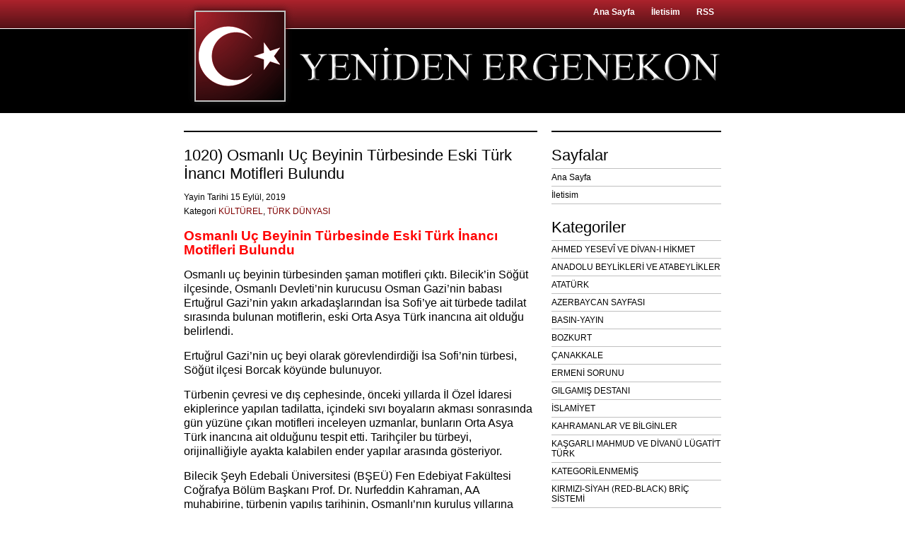

--- FILE ---
content_type: text/html; charset=UTF-8
request_url: https://yenidenergenekon.com/1020-osmanli-uc-beyinin-turbesinde-eski-turk-inanci-motifleri-bulundu/
body_size: 11619
content:
<!DOCTYPE html PUBLIC "-//W3C//DTD XHTML 1.0 Transitional//EN" "http://www.w3.org/TR/xhtml1/DTD/xhtml1-transitional.dtd">
<html xmlns="http://www.w3.org/1999/xhtml">
<head profile="http://gmpg.org/xfn/11">
<meta http-equiv="Content-Type" content="text/html; charset=charset=iso-8859-9" />
<meta name="distribution" content="global" />
<meta name="robots" content="follow, all" />
<meta name="language" content="tr" />


<title>1020) Osmanlı Uç Beyinin Türbesinde Eski Türk İnancı Motifleri Bulundu - Yeniden Ergenekon : Yeniden Ergenekon</title>
<meta name="generator" content="WordPress 6.9" />
<!-- leave this for stats please -->

<link rel="Shortcut Icon" href="https://yenidenergenekon.com/favicon.ico" type="image/x-icon" />
<link rel="alternate" type="application/rss+xml" title="RSS 2.0" href="https://yenidenergenekon.com/feed/" />
<link rel="alternate" type="text/xml" title="RSS .92" href="https://yenidenergenekon.com/feed/rss/" />
<link rel="alternate" type="application/atom+xml" title="Atom 0.3" href="https://yenidenergenekon.com/feed/atom/" />
<link rel="pingback" href="https://yenidenergenekon.com/xmlrpc.php" />
	<link rel='archives' title='Ocak 2026' href='https://yenidenergenekon.com/2026/01/' />
	<link rel='archives' title='Aralık 2025' href='https://yenidenergenekon.com/2025/12/' />
	<link rel='archives' title='Ekim 2025' href='https://yenidenergenekon.com/2025/10/' />
	<link rel='archives' title='Eylül 2025' href='https://yenidenergenekon.com/2025/09/' />
	<link rel='archives' title='Temmuz 2025' href='https://yenidenergenekon.com/2025/07/' />
	<link rel='archives' title='Haziran 2025' href='https://yenidenergenekon.com/2025/06/' />
	<link rel='archives' title='Mayıs 2025' href='https://yenidenergenekon.com/2025/05/' />
	<link rel='archives' title='Nisan 2025' href='https://yenidenergenekon.com/2025/04/' />
	<link rel='archives' title='Mart 2025' href='https://yenidenergenekon.com/2025/03/' />
	<link rel='archives' title='Şubat 2025' href='https://yenidenergenekon.com/2025/02/' />
	<link rel='archives' title='Ocak 2025' href='https://yenidenergenekon.com/2025/01/' />
	<link rel='archives' title='Aralık 2024' href='https://yenidenergenekon.com/2024/12/' />
	<link rel='archives' title='Kasım 2024' href='https://yenidenergenekon.com/2024/11/' />
	<link rel='archives' title='Ekim 2024' href='https://yenidenergenekon.com/2024/10/' />
	<link rel='archives' title='Eylül 2024' href='https://yenidenergenekon.com/2024/09/' />
	<link rel='archives' title='Ağustos 2024' href='https://yenidenergenekon.com/2024/08/' />
	<link rel='archives' title='Temmuz 2024' href='https://yenidenergenekon.com/2024/07/' />
	<link rel='archives' title='Haziran 2024' href='https://yenidenergenekon.com/2024/06/' />
	<link rel='archives' title='Mayıs 2024' href='https://yenidenergenekon.com/2024/05/' />
	<link rel='archives' title='Nisan 2024' href='https://yenidenergenekon.com/2024/04/' />
	<link rel='archives' title='Mart 2024' href='https://yenidenergenekon.com/2024/03/' />
	<link rel='archives' title='Şubat 2024' href='https://yenidenergenekon.com/2024/02/' />
	<link rel='archives' title='Ocak 2024' href='https://yenidenergenekon.com/2024/01/' />
	<link rel='archives' title='Aralık 2023' href='https://yenidenergenekon.com/2023/12/' />
	<link rel='archives' title='Ekim 2023' href='https://yenidenergenekon.com/2023/10/' />
	<link rel='archives' title='Eylül 2023' href='https://yenidenergenekon.com/2023/09/' />
	<link rel='archives' title='Ağustos 2023' href='https://yenidenergenekon.com/2023/08/' />
	<link rel='archives' title='Haziran 2023' href='https://yenidenergenekon.com/2023/06/' />
	<link rel='archives' title='Mayıs 2023' href='https://yenidenergenekon.com/2023/05/' />
	<link rel='archives' title='Nisan 2023' href='https://yenidenergenekon.com/2023/04/' />
	<link rel='archives' title='Mart 2023' href='https://yenidenergenekon.com/2023/03/' />
	<link rel='archives' title='Şubat 2023' href='https://yenidenergenekon.com/2023/02/' />
	<link rel='archives' title='Ocak 2023' href='https://yenidenergenekon.com/2023/01/' />
	<link rel='archives' title='Aralık 2022' href='https://yenidenergenekon.com/2022/12/' />
	<link rel='archives' title='Kasım 2022' href='https://yenidenergenekon.com/2022/11/' />
	<link rel='archives' title='Eylül 2022' href='https://yenidenergenekon.com/2022/09/' />
	<link rel='archives' title='Ağustos 2022' href='https://yenidenergenekon.com/2022/08/' />
	<link rel='archives' title='Temmuz 2022' href='https://yenidenergenekon.com/2022/07/' />
	<link rel='archives' title='Haziran 2022' href='https://yenidenergenekon.com/2022/06/' />
	<link rel='archives' title='Mayıs 2022' href='https://yenidenergenekon.com/2022/05/' />
	<link rel='archives' title='Nisan 2022' href='https://yenidenergenekon.com/2022/04/' />
	<link rel='archives' title='Mart 2022' href='https://yenidenergenekon.com/2022/03/' />
	<link rel='archives' title='Şubat 2022' href='https://yenidenergenekon.com/2022/02/' />
	<link rel='archives' title='Ocak 2022' href='https://yenidenergenekon.com/2022/01/' />
	<link rel='archives' title='Aralık 2021' href='https://yenidenergenekon.com/2021/12/' />
	<link rel='archives' title='Kasım 2021' href='https://yenidenergenekon.com/2021/11/' />
	<link rel='archives' title='Ekim 2021' href='https://yenidenergenekon.com/2021/10/' />
	<link rel='archives' title='Eylül 2021' href='https://yenidenergenekon.com/2021/09/' />
	<link rel='archives' title='Ağustos 2021' href='https://yenidenergenekon.com/2021/08/' />
	<link rel='archives' title='Temmuz 2021' href='https://yenidenergenekon.com/2021/07/' />
	<link rel='archives' title='Haziran 2021' href='https://yenidenergenekon.com/2021/06/' />
	<link rel='archives' title='Mayıs 2021' href='https://yenidenergenekon.com/2021/05/' />
	<link rel='archives' title='Nisan 2021' href='https://yenidenergenekon.com/2021/04/' />
	<link rel='archives' title='Mart 2021' href='https://yenidenergenekon.com/2021/03/' />
	<link rel='archives' title='Şubat 2021' href='https://yenidenergenekon.com/2021/02/' />
	<link rel='archives' title='Ocak 2021' href='https://yenidenergenekon.com/2021/01/' />
	<link rel='archives' title='Aralık 2020' href='https://yenidenergenekon.com/2020/12/' />
	<link rel='archives' title='Kasım 2020' href='https://yenidenergenekon.com/2020/11/' />
	<link rel='archives' title='Ekim 2020' href='https://yenidenergenekon.com/2020/10/' />
	<link rel='archives' title='Eylül 2020' href='https://yenidenergenekon.com/2020/09/' />
	<link rel='archives' title='Ağustos 2020' href='https://yenidenergenekon.com/2020/08/' />
	<link rel='archives' title='Temmuz 2020' href='https://yenidenergenekon.com/2020/07/' />
	<link rel='archives' title='Haziran 2020' href='https://yenidenergenekon.com/2020/06/' />
	<link rel='archives' title='Mayıs 2020' href='https://yenidenergenekon.com/2020/05/' />
	<link rel='archives' title='Nisan 2020' href='https://yenidenergenekon.com/2020/04/' />
	<link rel='archives' title='Mart 2020' href='https://yenidenergenekon.com/2020/03/' />
	<link rel='archives' title='Şubat 2020' href='https://yenidenergenekon.com/2020/02/' />
	<link rel='archives' title='Ocak 2020' href='https://yenidenergenekon.com/2020/01/' />
	<link rel='archives' title='Aralık 2019' href='https://yenidenergenekon.com/2019/12/' />
	<link rel='archives' title='Kasım 2019' href='https://yenidenergenekon.com/2019/11/' />
	<link rel='archives' title='Ekim 2019' href='https://yenidenergenekon.com/2019/10/' />
	<link rel='archives' title='Eylül 2019' href='https://yenidenergenekon.com/2019/09/' />
	<link rel='archives' title='Ağustos 2019' href='https://yenidenergenekon.com/2019/08/' />
	<link rel='archives' title='Temmuz 2019' href='https://yenidenergenekon.com/2019/07/' />
	<link rel='archives' title='Haziran 2019' href='https://yenidenergenekon.com/2019/06/' />
	<link rel='archives' title='Mayıs 2019' href='https://yenidenergenekon.com/2019/05/' />
	<link rel='archives' title='Nisan 2019' href='https://yenidenergenekon.com/2019/04/' />
	<link rel='archives' title='Mart 2019' href='https://yenidenergenekon.com/2019/03/' />
	<link rel='archives' title='Şubat 2019' href='https://yenidenergenekon.com/2019/02/' />
	<link rel='archives' title='Ocak 2019' href='https://yenidenergenekon.com/2019/01/' />
	<link rel='archives' title='Aralık 2018' href='https://yenidenergenekon.com/2018/12/' />
	<link rel='archives' title='Kasım 2018' href='https://yenidenergenekon.com/2018/11/' />
	<link rel='archives' title='Ekim 2018' href='https://yenidenergenekon.com/2018/10/' />
	<link rel='archives' title='Eylül 2018' href='https://yenidenergenekon.com/2018/09/' />
	<link rel='archives' title='Ağustos 2018' href='https://yenidenergenekon.com/2018/08/' />
	<link rel='archives' title='Temmuz 2018' href='https://yenidenergenekon.com/2018/07/' />
	<link rel='archives' title='Haziran 2018' href='https://yenidenergenekon.com/2018/06/' />
	<link rel='archives' title='Mayıs 2018' href='https://yenidenergenekon.com/2018/05/' />
	<link rel='archives' title='Nisan 2018' href='https://yenidenergenekon.com/2018/04/' />
	<link rel='archives' title='Mart 2018' href='https://yenidenergenekon.com/2018/03/' />
	<link rel='archives' title='Şubat 2018' href='https://yenidenergenekon.com/2018/02/' />
	<link rel='archives' title='Ocak 2018' href='https://yenidenergenekon.com/2018/01/' />
	<link rel='archives' title='Aralık 2017' href='https://yenidenergenekon.com/2017/12/' />
	<link rel='archives' title='Kasım 2017' href='https://yenidenergenekon.com/2017/11/' />
	<link rel='archives' title='Ekim 2017' href='https://yenidenergenekon.com/2017/10/' />
	<link rel='archives' title='Eylül 2017' href='https://yenidenergenekon.com/2017/09/' />
	<link rel='archives' title='Ağustos 2017' href='https://yenidenergenekon.com/2017/08/' />
	<link rel='archives' title='Temmuz 2017' href='https://yenidenergenekon.com/2017/07/' />
	<link rel='archives' title='Haziran 2017' href='https://yenidenergenekon.com/2017/06/' />
	<link rel='archives' title='Mayıs 2017' href='https://yenidenergenekon.com/2017/05/' />
	<link rel='archives' title='Nisan 2017' href='https://yenidenergenekon.com/2017/04/' />
	<link rel='archives' title='Mart 2017' href='https://yenidenergenekon.com/2017/03/' />
	<link rel='archives' title='Şubat 2017' href='https://yenidenergenekon.com/2017/02/' />
	<link rel='archives' title='Ocak 2017' href='https://yenidenergenekon.com/2017/01/' />
	<link rel='archives' title='Aralık 2016' href='https://yenidenergenekon.com/2016/12/' />
	<link rel='archives' title='Kasım 2016' href='https://yenidenergenekon.com/2016/11/' />
	<link rel='archives' title='Ekim 2016' href='https://yenidenergenekon.com/2016/10/' />
	<link rel='archives' title='Eylül 2016' href='https://yenidenergenekon.com/2016/09/' />
	<link rel='archives' title='Ağustos 2016' href='https://yenidenergenekon.com/2016/08/' />
	<link rel='archives' title='Temmuz 2016' href='https://yenidenergenekon.com/2016/07/' />
	<link rel='archives' title='Haziran 2016' href='https://yenidenergenekon.com/2016/06/' />
	<link rel='archives' title='Mayıs 2016' href='https://yenidenergenekon.com/2016/05/' />
	<link rel='archives' title='Nisan 2016' href='https://yenidenergenekon.com/2016/04/' />
	<link rel='archives' title='Mart 2016' href='https://yenidenergenekon.com/2016/03/' />
	<link rel='archives' title='Şubat 2016' href='https://yenidenergenekon.com/2016/02/' />
	<link rel='archives' title='Ocak 2016' href='https://yenidenergenekon.com/2016/01/' />
	<link rel='archives' title='Aralık 2015' href='https://yenidenergenekon.com/2015/12/' />
	<link rel='archives' title='Kasım 2015' href='https://yenidenergenekon.com/2015/11/' />
	<link rel='archives' title='Ekim 2015' href='https://yenidenergenekon.com/2015/10/' />
	<link rel='archives' title='Eylül 2015' href='https://yenidenergenekon.com/2015/09/' />
	<link rel='archives' title='Ağustos 2015' href='https://yenidenergenekon.com/2015/08/' />
	<link rel='archives' title='Temmuz 2015' href='https://yenidenergenekon.com/2015/07/' />
	<link rel='archives' title='Haziran 2015' href='https://yenidenergenekon.com/2015/06/' />
	<link rel='archives' title='Mayıs 2015' href='https://yenidenergenekon.com/2015/05/' />
	<link rel='archives' title='Nisan 2015' href='https://yenidenergenekon.com/2015/04/' />
	<link rel='archives' title='Mart 2015' href='https://yenidenergenekon.com/2015/03/' />
	<link rel='archives' title='Şubat 2015' href='https://yenidenergenekon.com/2015/02/' />
	<link rel='archives' title='Ocak 2015' href='https://yenidenergenekon.com/2015/01/' />
	<link rel='archives' title='Aralık 2014' href='https://yenidenergenekon.com/2014/12/' />
	<link rel='archives' title='Kasım 2014' href='https://yenidenergenekon.com/2014/11/' />
	<link rel='archives' title='Ekim 2014' href='https://yenidenergenekon.com/2014/10/' />
	<link rel='archives' title='Eylül 2014' href='https://yenidenergenekon.com/2014/09/' />
	<link rel='archives' title='Ağustos 2014' href='https://yenidenergenekon.com/2014/08/' />
	<link rel='archives' title='Temmuz 2014' href='https://yenidenergenekon.com/2014/07/' />
	<link rel='archives' title='Haziran 2014' href='https://yenidenergenekon.com/2014/06/' />
	<link rel='archives' title='Mayıs 2014' href='https://yenidenergenekon.com/2014/05/' />
	<link rel='archives' title='Nisan 2014' href='https://yenidenergenekon.com/2014/04/' />
	<link rel='archives' title='Mart 2014' href='https://yenidenergenekon.com/2014/03/' />
	<link rel='archives' title='Şubat 2014' href='https://yenidenergenekon.com/2014/02/' />
	<link rel='archives' title='Ocak 2014' href='https://yenidenergenekon.com/2014/01/' />
	<link rel='archives' title='Aralık 2013' href='https://yenidenergenekon.com/2013/12/' />
	<link rel='archives' title='Kasım 2013' href='https://yenidenergenekon.com/2013/11/' />
	<link rel='archives' title='Ekim 2013' href='https://yenidenergenekon.com/2013/10/' />
	<link rel='archives' title='Eylül 2013' href='https://yenidenergenekon.com/2013/09/' />
	<link rel='archives' title='Ağustos 2013' href='https://yenidenergenekon.com/2013/08/' />
	<link rel='archives' title='Temmuz 2013' href='https://yenidenergenekon.com/2013/07/' />
	<link rel='archives' title='Haziran 2013' href='https://yenidenergenekon.com/2013/06/' />
	<link rel='archives' title='Mayıs 2013' href='https://yenidenergenekon.com/2013/05/' />
	<link rel='archives' title='Nisan 2013' href='https://yenidenergenekon.com/2013/04/' />
	<link rel='archives' title='Mart 2013' href='https://yenidenergenekon.com/2013/03/' />
	<link rel='archives' title='Şubat 2013' href='https://yenidenergenekon.com/2013/02/' />
	<link rel='archives' title='Ocak 2013' href='https://yenidenergenekon.com/2013/01/' />
	<link rel='archives' title='Aralık 2012' href='https://yenidenergenekon.com/2012/12/' />
	<link rel='archives' title='Kasım 2012' href='https://yenidenergenekon.com/2012/11/' />
	<link rel='archives' title='Ekim 2012' href='https://yenidenergenekon.com/2012/10/' />
	<link rel='archives' title='Eylül 2012' href='https://yenidenergenekon.com/2012/09/' />
	<link rel='archives' title='Ağustos 2012' href='https://yenidenergenekon.com/2012/08/' />
	<link rel='archives' title='Temmuz 2012' href='https://yenidenergenekon.com/2012/07/' />
	<link rel='archives' title='Haziran 2012' href='https://yenidenergenekon.com/2012/06/' />
	<link rel='archives' title='Mayıs 2012' href='https://yenidenergenekon.com/2012/05/' />
	<link rel='archives' title='Nisan 2012' href='https://yenidenergenekon.com/2012/04/' />
	<link rel='archives' title='Mart 2012' href='https://yenidenergenekon.com/2012/03/' />
	<link rel='archives' title='Şubat 2012' href='https://yenidenergenekon.com/2012/02/' />
	<link rel='archives' title='Ocak 2012' href='https://yenidenergenekon.com/2012/01/' />
	<link rel='archives' title='Aralık 2011' href='https://yenidenergenekon.com/2011/12/' />
	<link rel='archives' title='Kasım 2011' href='https://yenidenergenekon.com/2011/11/' />
	<link rel='archives' title='Ekim 2011' href='https://yenidenergenekon.com/2011/10/' />
	<link rel='archives' title='Eylül 2011' href='https://yenidenergenekon.com/2011/09/' />
	<link rel='archives' title='Ağustos 2011' href='https://yenidenergenekon.com/2011/08/' />
	<link rel='archives' title='Temmuz 2011' href='https://yenidenergenekon.com/2011/07/' />
	<link rel='archives' title='Haziran 2011' href='https://yenidenergenekon.com/2011/06/' />
	<link rel='archives' title='Mayıs 2011' href='https://yenidenergenekon.com/2011/05/' />
	<link rel='archives' title='Nisan 2011' href='https://yenidenergenekon.com/2011/04/' />
	<link rel='archives' title='Mart 2011' href='https://yenidenergenekon.com/2011/03/' />
	<link rel='archives' title='Şubat 2011' href='https://yenidenergenekon.com/2011/02/' />
	<link rel='archives' title='Ocak 2011' href='https://yenidenergenekon.com/2011/01/' />
	<link rel='archives' title='Aralık 2010' href='https://yenidenergenekon.com/2010/12/' />
	<link rel='archives' title='Kasım 2010' href='https://yenidenergenekon.com/2010/11/' />
	<link rel='archives' title='Ekim 2010' href='https://yenidenergenekon.com/2010/10/' />
	<link rel='archives' title='Eylül 2010' href='https://yenidenergenekon.com/2010/09/' />
	<link rel='archives' title='Ağustos 2010' href='https://yenidenergenekon.com/2010/08/' />
	<link rel='archives' title='Temmuz 2010' href='https://yenidenergenekon.com/2010/07/' />
	<link rel='archives' title='Haziran 2010' href='https://yenidenergenekon.com/2010/06/' />
	<link rel='archives' title='Mayıs 2010' href='https://yenidenergenekon.com/2010/05/' />
	<link rel='archives' title='Nisan 2010' href='https://yenidenergenekon.com/2010/04/' />
	<link rel='archives' title='Mart 2010' href='https://yenidenergenekon.com/2010/03/' />
	<link rel='archives' title='Şubat 2010' href='https://yenidenergenekon.com/2010/02/' />
	<link rel='archives' title='Ocak 2010' href='https://yenidenergenekon.com/2010/01/' />
	<link rel='archives' title='Aralık 2009' href='https://yenidenergenekon.com/2009/12/' />
	<link rel='archives' title='Kasım 2009' href='https://yenidenergenekon.com/2009/11/' />
	<link rel='archives' title='Ekim 2009' href='https://yenidenergenekon.com/2009/10/' />
	<link rel='archives' title='Eylül 2009' href='https://yenidenergenekon.com/2009/09/' />
	<link rel='archives' title='Ağustos 2009' href='https://yenidenergenekon.com/2009/08/' />
	<link rel='archives' title='Temmuz 2009' href='https://yenidenergenekon.com/2009/07/' />
	<link rel='archives' title='Haziran 2009' href='https://yenidenergenekon.com/2009/06/' />
	<link rel='archives' title='Mayıs 2009' href='https://yenidenergenekon.com/2009/05/' />
	<link rel='archives' title='Nisan 2009' href='https://yenidenergenekon.com/2009/04/' />
	<link rel='archives' title='Mart 2009' href='https://yenidenergenekon.com/2009/03/' />
	<link rel='archives' title='Şubat 2009' href='https://yenidenergenekon.com/2009/02/' />
	<link rel='archives' title='Ocak 2009' href='https://yenidenergenekon.com/2009/01/' />
	<link rel='archives' title='Aralık 2008' href='https://yenidenergenekon.com/2008/12/' />
	<link rel='archives' title='Kasım 2008' href='https://yenidenergenekon.com/2008/11/' />
	<link rel='archives' title='Ekim 2008' href='https://yenidenergenekon.com/2008/10/' />
	<link rel='archives' title='Eylül 2008' href='https://yenidenergenekon.com/2008/09/' />
	<link rel='archives' title='Ağustos 2008' href='https://yenidenergenekon.com/2008/08/' />
	<link rel='archives' title='Temmuz 2008' href='https://yenidenergenekon.com/2008/07/' />
	<link rel='archives' title='Haziran 2008' href='https://yenidenergenekon.com/2008/06/' />
	<link rel='archives' title='Mayıs 2008' href='https://yenidenergenekon.com/2008/05/' />
	<link rel='archives' title='Nisan 2008' href='https://yenidenergenekon.com/2008/04/' />
	<link rel='archives' title='Mart 2008' href='https://yenidenergenekon.com/2008/03/' />
	<link rel='archives' title='Şubat 2008' href='https://yenidenergenekon.com/2008/02/' />
	<link rel='archives' title='Ocak 2008' href='https://yenidenergenekon.com/2008/01/' />
	<link rel='archives' title='Aralık 2007' href='https://yenidenergenekon.com/2007/12/' />
	<link rel='archives' title='Kasım 2007' href='https://yenidenergenekon.com/2007/11/' />
	<link rel='archives' title='Ekim 2007' href='https://yenidenergenekon.com/2007/10/' />
	<link rel='archives' title='Eylül 2007' href='https://yenidenergenekon.com/2007/09/' />
	<link rel='archives' title='Ağustos 2007' href='https://yenidenergenekon.com/2007/08/' />
	<link rel='archives' title='Temmuz 2007' href='https://yenidenergenekon.com/2007/07/' />
	<link rel='archives' title='Haziran 2007' href='https://yenidenergenekon.com/2007/06/' />
	<link rel='archives' title='Mayıs 2007' href='https://yenidenergenekon.com/2007/05/' />
	<link rel='archives' title='Mart 2007' href='https://yenidenergenekon.com/2007/03/' />
	<link rel='archives' title='Şubat 2007' href='https://yenidenergenekon.com/2007/02/' />
	<link rel='archives' title='Ocak 2007' href='https://yenidenergenekon.com/2007/01/' />
<meta name='robots' content='index, follow, max-image-preview:large, max-snippet:-1, max-video-preview:-1' />

	<!-- This site is optimized with the Yoast SEO plugin v26.8 - https://yoast.com/product/yoast-seo-wordpress/ -->
	<link rel="canonical" href="https://yenidenergenekon.com/1020-osmanli-uc-beyinin-turbesinde-eski-turk-inanci-motifleri-bulundu/" />
	<meta property="og:locale" content="tr_TR" />
	<meta property="og:type" content="article" />
	<meta property="og:title" content="1020) Osmanlı Uç Beyinin Türbesinde Eski Türk İnancı Motifleri Bulundu - Yeniden Ergenekon" />
	<meta property="og:description" content="Osmanlı Uç Beyinin Türbesinde Eski Türk İnancı Motifleri Bulundu Osmanlı uç beyinin türbesinden şaman motifleri çıktı. Bilecik’in Söğüt ilçesinde, Osmanlı Devleti’nin kurucusu Osman Gazi’nin babası Ertuğrul Gazi’nin yakın arkadaşlarından İsa Sofi’ye ait türbede tadilat sırasında bulunan motiflerin, eski Orta Asya Türk inancına ait olduğu belirlendi. Ertuğrul Gazi’nin uç beyi olarak görevlendirdiği İsa Sofi’nin türbesi, Söğüt [&hellip;]" />
	<meta property="og:url" content="https://yenidenergenekon.com/1020-osmanli-uc-beyinin-turbesinde-eski-turk-inanci-motifleri-bulundu/" />
	<meta property="og:site_name" content="Yeniden Ergenekon" />
	<meta property="article:published_time" content="2019-09-15T18:08:12+00:00" />
	<meta property="og:image" content="https://yenidenergenekon.com/wp-content/uploads/2019/09/image001-4.jpg" />
	<meta name="author" content="Yılmaz Karahan" />
	<meta name="twitter:card" content="summary_large_image" />
	<meta name="twitter:label1" content="Yazan:" />
	<meta name="twitter:data1" content="Yılmaz Karahan" />
	<meta name="twitter:label2" content="Tahmini okuma süresi" />
	<meta name="twitter:data2" content="3 dakika" />
	<script type="application/ld+json" class="yoast-schema-graph">{"@context":"https://schema.org","@graph":[{"@type":"Article","@id":"https://yenidenergenekon.com/1020-osmanli-uc-beyinin-turbesinde-eski-turk-inanci-motifleri-bulundu/#article","isPartOf":{"@id":"https://yenidenergenekon.com/1020-osmanli-uc-beyinin-turbesinde-eski-turk-inanci-motifleri-bulundu/"},"author":{"name":"Yılmaz Karahan","@id":"https://yenidenergenekon.com/#/schema/person/3465e966b5a36aaa8d41094bdb7d699d"},"headline":"1020) Osmanlı Uç Beyinin Türbesinde Eski Türk İnancı Motifleri Bulundu","datePublished":"2019-09-15T18:08:12+00:00","mainEntityOfPage":{"@id":"https://yenidenergenekon.com/1020-osmanli-uc-beyinin-turbesinde-eski-turk-inanci-motifleri-bulundu/"},"wordCount":684,"commentCount":0,"publisher":{"@id":"https://yenidenergenekon.com/#organization"},"image":{"@id":"https://yenidenergenekon.com/1020-osmanli-uc-beyinin-turbesinde-eski-turk-inanci-motifleri-bulundu/#primaryimage"},"thumbnailUrl":"https://yenidenergenekon.com/wp-content/uploads/2019/09/image001-4.jpg","articleSection":["KÜLTÜREL","TÜRK DÜNYASI"],"inLanguage":"tr","potentialAction":[{"@type":"CommentAction","name":"Comment","target":["https://yenidenergenekon.com/1020-osmanli-uc-beyinin-turbesinde-eski-turk-inanci-motifleri-bulundu/#respond"]}]},{"@type":"WebPage","@id":"https://yenidenergenekon.com/1020-osmanli-uc-beyinin-turbesinde-eski-turk-inanci-motifleri-bulundu/","url":"https://yenidenergenekon.com/1020-osmanli-uc-beyinin-turbesinde-eski-turk-inanci-motifleri-bulundu/","name":"1020) Osmanlı Uç Beyinin Türbesinde Eski Türk İnancı Motifleri Bulundu - Yeniden Ergenekon","isPartOf":{"@id":"https://yenidenergenekon.com/#website"},"primaryImageOfPage":{"@id":"https://yenidenergenekon.com/1020-osmanli-uc-beyinin-turbesinde-eski-turk-inanci-motifleri-bulundu/#primaryimage"},"image":{"@id":"https://yenidenergenekon.com/1020-osmanli-uc-beyinin-turbesinde-eski-turk-inanci-motifleri-bulundu/#primaryimage"},"thumbnailUrl":"https://yenidenergenekon.com/wp-content/uploads/2019/09/image001-4.jpg","datePublished":"2019-09-15T18:08:12+00:00","breadcrumb":{"@id":"https://yenidenergenekon.com/1020-osmanli-uc-beyinin-turbesinde-eski-turk-inanci-motifleri-bulundu/#breadcrumb"},"inLanguage":"tr","potentialAction":[{"@type":"ReadAction","target":["https://yenidenergenekon.com/1020-osmanli-uc-beyinin-turbesinde-eski-turk-inanci-motifleri-bulundu/"]}]},{"@type":"ImageObject","inLanguage":"tr","@id":"https://yenidenergenekon.com/1020-osmanli-uc-beyinin-turbesinde-eski-turk-inanci-motifleri-bulundu/#primaryimage","url":"https://yenidenergenekon.com/wp-content/uploads/2019/09/image001-4.jpg","contentUrl":"https://yenidenergenekon.com/wp-content/uploads/2019/09/image001-4.jpg","width":605,"height":340},{"@type":"BreadcrumbList","@id":"https://yenidenergenekon.com/1020-osmanli-uc-beyinin-turbesinde-eski-turk-inanci-motifleri-bulundu/#breadcrumb","itemListElement":[{"@type":"ListItem","position":1,"name":"Ana sayfa","item":"https://yenidenergenekon.com/"},{"@type":"ListItem","position":2,"name":"1020) Osmanlı Uç Beyinin Türbesinde Eski Türk İnancı Motifleri Bulundu"}]},{"@type":"WebSite","@id":"https://yenidenergenekon.com/#website","url":"https://yenidenergenekon.com/","name":"Yeniden Ergenekon","description":"BÜYÜK DAVAMIZ, EN UYGAR VE EN KALKINMIŞ MİLLET OLARAK, VARLIĞIMIZI YÜKSELTMEKTİR.","publisher":{"@id":"https://yenidenergenekon.com/#organization"},"potentialAction":[{"@type":"SearchAction","target":{"@type":"EntryPoint","urlTemplate":"https://yenidenergenekon.com/?s={search_term_string}"},"query-input":{"@type":"PropertyValueSpecification","valueRequired":true,"valueName":"search_term_string"}}],"inLanguage":"tr"},{"@type":"Organization","@id":"https://yenidenergenekon.com/#organization","name":"Yeniden Ergenekon","url":"https://yenidenergenekon.com/","logo":{"@type":"ImageObject","inLanguage":"tr","@id":"https://yenidenergenekon.com/#/schema/logo/image/","url":"https://yenidenergenekon.com/wp-content/uploads/2018/04/image001-1.jpg","contentUrl":"https://yenidenergenekon.com/wp-content/uploads/2018/04/image001-1.jpg","width":259,"height":194,"caption":"Yeniden Ergenekon"},"image":{"@id":"https://yenidenergenekon.com/#/schema/logo/image/"}},{"@type":"Person","@id":"https://yenidenergenekon.com/#/schema/person/3465e966b5a36aaa8d41094bdb7d699d","name":"Yılmaz Karahan","image":{"@type":"ImageObject","inLanguage":"tr","@id":"https://yenidenergenekon.com/#/schema/person/image/","url":"https://secure.gravatar.com/avatar/0827d743dc4179ad60a2821c977f991c07e172936eb2c045048d0b69608c32b9?s=96&d=mm&r=g","contentUrl":"https://secure.gravatar.com/avatar/0827d743dc4179ad60a2821c977f991c07e172936eb2c045048d0b69608c32b9?s=96&d=mm&r=g","caption":"Yılmaz Karahan"},"sameAs":["http://www.yenidenergenekon.com"]}]}</script>
	<!-- / Yoast SEO plugin. -->


<link rel='dns-prefetch' href='//static.addtoany.com' />
<link rel="alternate" type="application/rss+xml" title="Yeniden Ergenekon &raquo; 1020)  Osmanlı Uç Beyinin Türbesinde Eski Türk İnancı Motifleri Bulundu yorum akışı" href="https://yenidenergenekon.com/1020-osmanli-uc-beyinin-turbesinde-eski-turk-inanci-motifleri-bulundu/feed/" />
<link rel="alternate" title="oEmbed (JSON)" type="application/json+oembed" href="https://yenidenergenekon.com/wp-json/oembed/1.0/embed?url=https%3A%2F%2Fyenidenergenekon.com%2F1020-osmanli-uc-beyinin-turbesinde-eski-turk-inanci-motifleri-bulundu%2F" />
<link rel="alternate" title="oEmbed (XML)" type="text/xml+oembed" href="https://yenidenergenekon.com/wp-json/oembed/1.0/embed?url=https%3A%2F%2Fyenidenergenekon.com%2F1020-osmanli-uc-beyinin-turbesinde-eski-turk-inanci-motifleri-bulundu%2F&#038;format=xml" />
<style id='wp-img-auto-sizes-contain-inline-css' type='text/css'>
img:is([sizes=auto i],[sizes^="auto," i]){contain-intrinsic-size:3000px 1500px}
/*# sourceURL=wp-img-auto-sizes-contain-inline-css */
</style>
<style id='wp-emoji-styles-inline-css' type='text/css'>

	img.wp-smiley, img.emoji {
		display: inline !important;
		border: none !important;
		box-shadow: none !important;
		height: 1em !important;
		width: 1em !important;
		margin: 0 0.07em !important;
		vertical-align: -0.1em !important;
		background: none !important;
		padding: 0 !important;
	}
/*# sourceURL=wp-emoji-styles-inline-css */
</style>
<style id='wp-block-library-inline-css' type='text/css'>
:root{--wp-block-synced-color:#7a00df;--wp-block-synced-color--rgb:122,0,223;--wp-bound-block-color:var(--wp-block-synced-color);--wp-editor-canvas-background:#ddd;--wp-admin-theme-color:#007cba;--wp-admin-theme-color--rgb:0,124,186;--wp-admin-theme-color-darker-10:#006ba1;--wp-admin-theme-color-darker-10--rgb:0,107,160.5;--wp-admin-theme-color-darker-20:#005a87;--wp-admin-theme-color-darker-20--rgb:0,90,135;--wp-admin-border-width-focus:2px}@media (min-resolution:192dpi){:root{--wp-admin-border-width-focus:1.5px}}.wp-element-button{cursor:pointer}:root .has-very-light-gray-background-color{background-color:#eee}:root .has-very-dark-gray-background-color{background-color:#313131}:root .has-very-light-gray-color{color:#eee}:root .has-very-dark-gray-color{color:#313131}:root .has-vivid-green-cyan-to-vivid-cyan-blue-gradient-background{background:linear-gradient(135deg,#00d084,#0693e3)}:root .has-purple-crush-gradient-background{background:linear-gradient(135deg,#34e2e4,#4721fb 50%,#ab1dfe)}:root .has-hazy-dawn-gradient-background{background:linear-gradient(135deg,#faaca8,#dad0ec)}:root .has-subdued-olive-gradient-background{background:linear-gradient(135deg,#fafae1,#67a671)}:root .has-atomic-cream-gradient-background{background:linear-gradient(135deg,#fdd79a,#004a59)}:root .has-nightshade-gradient-background{background:linear-gradient(135deg,#330968,#31cdcf)}:root .has-midnight-gradient-background{background:linear-gradient(135deg,#020381,#2874fc)}:root{--wp--preset--font-size--normal:16px;--wp--preset--font-size--huge:42px}.has-regular-font-size{font-size:1em}.has-larger-font-size{font-size:2.625em}.has-normal-font-size{font-size:var(--wp--preset--font-size--normal)}.has-huge-font-size{font-size:var(--wp--preset--font-size--huge)}.has-text-align-center{text-align:center}.has-text-align-left{text-align:left}.has-text-align-right{text-align:right}.has-fit-text{white-space:nowrap!important}#end-resizable-editor-section{display:none}.aligncenter{clear:both}.items-justified-left{justify-content:flex-start}.items-justified-center{justify-content:center}.items-justified-right{justify-content:flex-end}.items-justified-space-between{justify-content:space-between}.screen-reader-text{border:0;clip-path:inset(50%);height:1px;margin:-1px;overflow:hidden;padding:0;position:absolute;width:1px;word-wrap:normal!important}.screen-reader-text:focus{background-color:#ddd;clip-path:none;color:#444;display:block;font-size:1em;height:auto;left:5px;line-height:normal;padding:15px 23px 14px;text-decoration:none;top:5px;width:auto;z-index:100000}html :where(.has-border-color){border-style:solid}html :where([style*=border-top-color]){border-top-style:solid}html :where([style*=border-right-color]){border-right-style:solid}html :where([style*=border-bottom-color]){border-bottom-style:solid}html :where([style*=border-left-color]){border-left-style:solid}html :where([style*=border-width]){border-style:solid}html :where([style*=border-top-width]){border-top-style:solid}html :where([style*=border-right-width]){border-right-style:solid}html :where([style*=border-bottom-width]){border-bottom-style:solid}html :where([style*=border-left-width]){border-left-style:solid}html :where(img[class*=wp-image-]){height:auto;max-width:100%}:where(figure){margin:0 0 1em}html :where(.is-position-sticky){--wp-admin--admin-bar--position-offset:var(--wp-admin--admin-bar--height,0px)}@media screen and (max-width:600px){html :where(.is-position-sticky){--wp-admin--admin-bar--position-offset:0px}}

/*# sourceURL=wp-block-library-inline-css */
</style>
<style id='classic-theme-styles-inline-css' type='text/css'>
/*! This file is auto-generated */
.wp-block-button__link{color:#fff;background-color:#32373c;border-radius:9999px;box-shadow:none;text-decoration:none;padding:calc(.667em + 2px) calc(1.333em + 2px);font-size:1.125em}.wp-block-file__button{background:#32373c;color:#fff;text-decoration:none}
/*# sourceURL=/wp-includes/css/classic-themes.min.css */
</style>
<link rel='stylesheet' id='contact-form-7-css' href='https://yenidenergenekon.com/wp-content/plugins/contact-form-7/includes/css/styles.css?ver=6.1.4' type='text/css' media='all' />
<link rel='stylesheet' id='addtoany-css' href='https://yenidenergenekon.com/wp-content/plugins/add-to-any/addtoany.min.css?ver=1.16' type='text/css' media='all' />
<script type="text/javascript" id="addtoany-core-js-before">
/* <![CDATA[ */
window.a2a_config=window.a2a_config||{};a2a_config.callbacks=[];a2a_config.overlays=[];a2a_config.templates={};a2a_localize = {
	Share: "Share",
	Save: "Save",
	Subscribe: "Subscribe",
	Email: "Email",
	Bookmark: "Bookmark",
	ShowAll: "Show all",
	ShowLess: "Show less",
	FindServices: "Find service(s)",
	FindAnyServiceToAddTo: "Instantly find any service to add to",
	PoweredBy: "Powered by",
	ShareViaEmail: "Share via email",
	SubscribeViaEmail: "Subscribe via email",
	BookmarkInYourBrowser: "Bookmark in your browser",
	BookmarkInstructions: "Press Ctrl+D or \u2318+D to bookmark this page",
	AddToYourFavorites: "Add to your favorites",
	SendFromWebOrProgram: "Send from any email address or email program",
	EmailProgram: "Email program",
	More: "More&#8230;",
	ThanksForSharing: "Thanks for sharing!",
	ThanksForFollowing: "Thanks for following!"
};


//# sourceURL=addtoany-core-js-before
/* ]]> */
</script>
<script type="text/javascript" defer src="https://static.addtoany.com/menu/page.js" id="addtoany-core-js"></script>
<script type="text/javascript" src="https://yenidenergenekon.com/wp-includes/js/jquery/jquery.min.js?ver=3.7.1" id="jquery-core-js"></script>
<script type="text/javascript" src="https://yenidenergenekon.com/wp-includes/js/jquery/jquery-migrate.min.js?ver=3.4.1" id="jquery-migrate-js"></script>
<script type="text/javascript" defer src="https://yenidenergenekon.com/wp-content/plugins/add-to-any/addtoany.min.js?ver=1.1" id="addtoany-jquery-js"></script>
<link rel="https://api.w.org/" href="https://yenidenergenekon.com/wp-json/" /><link rel="alternate" title="JSON" type="application/json" href="https://yenidenergenekon.com/wp-json/wp/v2/posts/24585" /><link rel="EditURI" type="application/rsd+xml" title="RSD" href="https://yenidenergenekon.com/xmlrpc.php?rsd" />
<meta name="generator" content="WordPress 6.9" />
<link rel='shortlink' href='https://yenidenergenekon.com/?p=24585' />

<!-- This site uses the Ultimate Fonts plugin customize fonts - https://wpultimatefonts.com -->
<style>

</style>
<style type="text/css" media="screen">
<!-- @import url( https://yenidenergenekon.com/wp-content/themes/tasarim/style.css ); -->
</style>
<!-- Global site tag (gtag.js) - Google Analytics -->
<script async src="https://www.googletagmanager.com/gtag/js?id=UA-121967322-1"></script>
<script>
  window.dataLayer = window.dataLayer || [];
  function gtag(){dataLayer.push(arguments);}
  gtag('js', new Date());

  gtag('config', 'UA-121967322-1');
</script>

</head>

<body>

<div id="header">

	<div id="headerleft" onclick="location.href='https://yenidenergenekon.com';" style="cursor: pointer;">
		</div>
	
	<div id="headerright">
		<ul>
			<li class="page_item page-item-15"><a href="https://yenidenergenekon.com/">Ana Sayfa</a></li>
<li class="page_item page-item-5965"><a href="https://yenidenergenekon.com/iletisim/">İletisim</a></li>
			<li><a href="https://yenidenergenekon.com/feed/">RSS</a></li>
		</ul>
	</div>

</div>

<div id="content">

<div id="contentleft">
		<h1>1020)  Osmanlı Uç Beyinin Türbesinde Eski Türk İnancı Motifleri Bulundu</h1>
	<p>Yayin Tarihi 15 Eylül, 2019&nbsp;<br />Kategori <a href="https://yenidenergenekon.com/category/kulturel/" rel="category tag">KÜLTÜREL</a>, <a href="https://yenidenergenekon.com/category/turk-dunyasi/" rel="category tag">TÜRK DÜNYASI</a></p>  
	<p style="font-weight: 400;"><span style="font-family: arial, helvetica, sans-serif; font-size: 14pt; color: #ff0000;"><strong>Osmanlı Uç Beyinin Türbesinde Eski Türk İnancı Motifleri Bulundu</strong></span></p>
<p style="font-weight: 400;"><span style="font-family: arial, helvetica, sans-serif; font-size: 12pt;">Osmanlı uç beyinin türbesinden şaman motifleri çıktı. Bilecik’in Söğüt ilçesinde, Osmanlı Devleti’nin kurucusu Osman Gazi’nin babası Ertuğrul Gazi’nin yakın arkadaşlarından İsa Sofi’ye ait türbede tadilat sırasında bulunan motiflerin, eski Orta Asya Türk inancına ait olduğu belirlendi.</span></p>
<p style="font-weight: 400;"><span style="font-family: arial, helvetica, sans-serif; font-size: 12pt;">Ertuğrul Gazi’nin uç beyi olarak görevlendirdiği İsa Sofi’nin türbesi, Söğüt ilçesi Borcak köyünde bulunuyor.</span></p>
<p style="font-weight: 400;"><span style="font-family: arial, helvetica, sans-serif; font-size: 12pt;">Türbenin çevresi ve dış cephesinde, önceki yıllarda İl Özel İdaresi ekiplerince yapılan tadilatta, içindeki sıvı boyaların akması sonrasında gün yüzüne çıkan motifleri inceleyen uzmanlar, bunların Orta Asya Türk inancına ait olduğunu tespit etti. Tarihçiler bu türbeyi, orijinalliğiyle ayakta kalabilen ender yapılar arasında gösteriyor.</span></p>
<p style="font-weight: 400;"><span style="font-family: arial, helvetica, sans-serif; font-size: 12pt;">Bilecik Şeyh Edebali Üniversitesi (BŞEÜ) Fen Edebiyat Fakültesi Coğrafya Bölüm Başkanı Prof. Dr. Nurfeddin Kahraman, AA muhabirine, türbenin yapılış tarihinin, Osmanlı’nın kuruluş yıllarına dayandığını söyledi.</span></p>
<p style="font-weight: 400;"><span style="font-family: arial, helvetica, sans-serif; font-size: 12pt;">İsa Sofi’nin, Ertuğrul Gazi’nin yakın arkadaşlarından olduğunu aktaran Kahraman, <em>“Bizi en çok ilgilendiren konulardan biri, türbede eski Orta Asya inancına ait motiflerin bütün duvarlara işlenmiş olmasıdır. Orta Asya’daki bazı toplumların inancına göre oluşan üç katlı evrendeki motifler var. Bunlar kök boya kullanılarak yapılmış. Işık alemi, gökyüzü katları, gökyüzünün en yüksek kesim noktası, onun altında 17 kat olarak tasavvur ediliyor. Güneş motifleri, bütün katlara ulaşan hayat ağacı ve yer altındaki yaşam ile ilgili çizimler var.”</em> dedi.</span></p>
<p style="font-weight: 400;"><span style="font-family: arial, helvetica, sans-serif; font-size: 12pt;">Kahraman, böylesine tarihi bir öneme sahip türbenin pek bilinmediğini anlattı.</span></p>
<p style="font-weight: 400;"><span style="font-family: arial, helvetica, sans-serif; font-size: 12pt;">Söz konusu figürlerin restorasyon sırasında bulunduğunu aktaran Kahraman, şöyle devam etti:</span></p>
<p style="font-weight: 400;"><span style="font-family: arial, helvetica, sans-serif; font-size: 12pt;"><em>“Sıvası, keçi tiftiği ile daha çok kireçten oluşan harçla yapılmış. Bu sıvanın üzerine de motifler çizilmiş. Anadolu’nun Türkler tarafından ana yurt haline dönüştürülmesi safhasından bu özellikleriyle ayakta kalan tek örnek gibi görünüyor. Osmanlı’nın kuruluş yıllarından bu zamana kadar bozulmadan gelmesi bizim için Bilecik ve Söğüt için büyük bir şanstır. Türbenin, Söğüt ile entegre edilerek turizm açısından değerlendirilmesi büyük önem arz etmektedir.”</em></span></p>
<p style="font-weight: 400;"><span style="font-family: arial, helvetica, sans-serif; font-size: 12pt;"><strong>“Türbede mezarın yönünden başka İslami öge yok”</strong></span></p>
<p style="font-weight: 400;"><span style="font-family: arial, helvetica, sans-serif; font-size: 12pt;">Aynı fakültenin Tarih Bölümünden Dr. Öğr. Üyesi Refik Arıkan da türbenin iç tezyinatının, Gök Tanrı inancına dair motifler içermesi bakımından önemli olduğunu belirtti.</span></p>
<p style="font-weight: 400;"><span style="font-family: arial, helvetica, sans-serif; font-size: 12pt;">Türbe tezyinatında uygulanan üslubun, dönemin inanç sistemi ve İsa Sofi’nin kimliğiyle ilgili önemli ipuçları verdiğine değinen Arıkan<em>, “Asıl ilginç ve dikkat çekici olan ise İslami bir kimlik taşıyan ve bu konuda topluma liderlik ettiğini düşündüğümüz kişinin türbesinde, mezarın yönünden başka İslami öge bulunmamasıdır. Kompozisyonda yer alan Türklerin evren tasavvuru, hayat ağacı ve şamanın göğe yükselmesi gibi figürler, toplumun bu dönemdeki inanç sistemini göstermesi bakımından önemi haizdir.”</em> ifadelerini kullandı.</span></p>
<p style="font-weight: 400;"><span style="font-family: arial, helvetica, sans-serif; font-size: 12pt;">Arıkan, mimari özellikleriyle Bursa’daki Gülruh Sultan ve Gülşah Hatun türbeleri ile benzerlik gösteren türbede kitabe bulunmadığı ancak vakıf kayıtları ve yöre halkının anlatımlarına göre bu yapının 14’üncü yüzyılın ilk yarısında inşa edildiğini sözlerine ekledi.</span></p>
<p style="font-weight: 400;"><span style="font-family: arial, helvetica, sans-serif; font-size: 12pt;">Borcak Köyü Muhtarı Osman Çırakoğlu ise Söğüt’e düzenlenen kültür turlarına bu türbenin de dahil edilebilmesini talep etti.</span></p>
<p style="font-weight: 400;"><span style="font-family: arial, helvetica, sans-serif; font-size: 12pt;">Kaynak: AA</span></p>
<p><a href="https://yenidenergenekon.com/wp-content/uploads/2019/09/image001-4.jpg"><img fetchpriority="high" decoding="async" class="alignnone size-full wp-image-24586" src="https://yenidenergenekon.com/wp-content/uploads/2019/09/image001-4.jpg" alt="" width="605" height="340" srcset="https://yenidenergenekon.com/wp-content/uploads/2019/09/image001-4.jpg 605w, https://yenidenergenekon.com/wp-content/uploads/2019/09/image001-4-300x169.jpg 300w" sizes="(max-width: 605px) 100vw, 605px" /></a></p>
<p><a href="https://yenidenergenekon.com/wp-content/uploads/2019/09/image002-4.jpg"><img decoding="async" class="alignnone size-full wp-image-24587" src="https://yenidenergenekon.com/wp-content/uploads/2019/09/image002-4.jpg" alt="" width="605" height="334" srcset="https://yenidenergenekon.com/wp-content/uploads/2019/09/image002-4.jpg 605w, https://yenidenergenekon.com/wp-content/uploads/2019/09/image002-4-300x166.jpg 300w" sizes="(max-width: 605px) 100vw, 605px" /></a></p>
<p><a href="https://yenidenergenekon.com/wp-content/uploads/2019/09/image003-2.jpg"><img decoding="async" class="alignnone size-full wp-image-24588" src="https://yenidenergenekon.com/wp-content/uploads/2019/09/image003-2.jpg" alt="" width="605" height="403" srcset="https://yenidenergenekon.com/wp-content/uploads/2019/09/image003-2.jpg 605w, https://yenidenergenekon.com/wp-content/uploads/2019/09/image003-2-300x200.jpg 300w" sizes="(max-width: 605px) 100vw, 605px" /></a></p>
<p><a href="https://yenidenergenekon.com/wp-content/uploads/2019/09/image004-2.jpg"><img loading="lazy" decoding="async" class="alignnone size-full wp-image-24589" src="https://yenidenergenekon.com/wp-content/uploads/2019/09/image004-2.jpg" alt="" width="604" height="403" srcset="https://yenidenergenekon.com/wp-content/uploads/2019/09/image004-2.jpg 604w, https://yenidenergenekon.com/wp-content/uploads/2019/09/image004-2-300x200.jpg 300w" sizes="auto, (max-width: 604px) 100vw, 604px" /></a></p>
<p><a href="https://yenidenergenekon.com/wp-content/uploads/2019/09/image005-1.jpg"><img loading="lazy" decoding="async" class="alignnone size-full wp-image-24590" src="https://yenidenergenekon.com/wp-content/uploads/2019/09/image005-1.jpg" alt="" width="605" height="424" srcset="https://yenidenergenekon.com/wp-content/uploads/2019/09/image005-1.jpg 605w, https://yenidenergenekon.com/wp-content/uploads/2019/09/image005-1-300x210.jpg 300w" sizes="auto, (max-width: 605px) 100vw, 605px" /></a></p>
<p><a href="https://yenidenergenekon.com/wp-content/uploads/2019/09/image006.jpg"><img loading="lazy" decoding="async" class="alignnone size-full wp-image-24591" src="https://yenidenergenekon.com/wp-content/uploads/2019/09/image006.jpg" alt="" width="604" height="392" srcset="https://yenidenergenekon.com/wp-content/uploads/2019/09/image006.jpg 604w, https://yenidenergenekon.com/wp-content/uploads/2019/09/image006-300x195.jpg 300w" sizes="auto, (max-width: 604px) 100vw, 604px" /></a></p>
<p style="font-weight: 400;"><em><span style="font-family: arial, helvetica, sans-serif; font-size: 12pt;">Borcak Köyü Söğüt/Bilecik</span></em></p>
<div class="addtoany_share_save_container addtoany_content addtoany_content_bottom"><div class="addtoany_header">Paylaş:</div><div class="a2a_kit a2a_kit_size_32 addtoany_list" data-a2a-url="https://yenidenergenekon.com/1020-osmanli-uc-beyinin-turbesinde-eski-turk-inanci-motifleri-bulundu/" data-a2a-title="1020)  Osmanlı Uç Beyinin Türbesinde Eski Türk İnancı Motifleri Bulundu"><a class="a2a_button_facebook" href="https://www.addtoany.com/add_to/facebook?linkurl=https%3A%2F%2Fyenidenergenekon.com%2F1020-osmanli-uc-beyinin-turbesinde-eski-turk-inanci-motifleri-bulundu%2F&amp;linkname=1020%29%20%20Osmanl%C4%B1%20U%C3%A7%20Beyinin%20T%C3%BCrbesinde%20Eski%20T%C3%BCrk%20%C4%B0nanc%C4%B1%20Motifleri%20Bulundu" title="Facebook" rel="nofollow noopener" target="_blank"></a><a class="a2a_button_twitter" href="https://www.addtoany.com/add_to/twitter?linkurl=https%3A%2F%2Fyenidenergenekon.com%2F1020-osmanli-uc-beyinin-turbesinde-eski-turk-inanci-motifleri-bulundu%2F&amp;linkname=1020%29%20%20Osmanl%C4%B1%20U%C3%A7%20Beyinin%20T%C3%BCrbesinde%20Eski%20T%C3%BCrk%20%C4%B0nanc%C4%B1%20Motifleri%20Bulundu" title="Twitter" rel="nofollow noopener" target="_blank"></a><a class="a2a_button_whatsapp" href="https://www.addtoany.com/add_to/whatsapp?linkurl=https%3A%2F%2Fyenidenergenekon.com%2F1020-osmanli-uc-beyinin-turbesinde-eski-turk-inanci-motifleri-bulundu%2F&amp;linkname=1020%29%20%20Osmanl%C4%B1%20U%C3%A7%20Beyinin%20T%C3%BCrbesinde%20Eski%20T%C3%BCrk%20%C4%B0nanc%C4%B1%20Motifleri%20Bulundu" title="WhatsApp" rel="nofollow noopener" target="_blank"></a><a class="a2a_button_email" href="https://www.addtoany.com/add_to/email?linkurl=https%3A%2F%2Fyenidenergenekon.com%2F1020-osmanli-uc-beyinin-turbesinde-eski-turk-inanci-motifleri-bulundu%2F&amp;linkname=1020%29%20%20Osmanl%C4%B1%20U%C3%A7%20Beyinin%20T%C3%BCrbesinde%20Eski%20T%C3%BCrk%20%C4%B0nanc%C4%B1%20Motifleri%20Bulundu" title="Email" rel="nofollow noopener" target="_blank"></a><a class="a2a_button_linkedin" href="https://www.addtoany.com/add_to/linkedin?linkurl=https%3A%2F%2Fyenidenergenekon.com%2F1020-osmanli-uc-beyinin-turbesinde-eski-turk-inanci-motifleri-bulundu%2F&amp;linkname=1020%29%20%20Osmanl%C4%B1%20U%C3%A7%20Beyinin%20T%C3%BCrbesinde%20Eski%20T%C3%BCrk%20%C4%B0nanc%C4%B1%20Motifleri%20Bulundu" title="LinkedIn" rel="nofollow noopener" target="_blank"></a><a class="a2a_button_reddit" href="https://www.addtoany.com/add_to/reddit?linkurl=https%3A%2F%2Fyenidenergenekon.com%2F1020-osmanli-uc-beyinin-turbesinde-eski-turk-inanci-motifleri-bulundu%2F&amp;linkname=1020%29%20%20Osmanl%C4%B1%20U%C3%A7%20Beyinin%20T%C3%BCrbesinde%20Eski%20T%C3%BCrk%20%C4%B0nanc%C4%B1%20Motifleri%20Bulundu" title="Reddit" rel="nofollow noopener" target="_blank"></a><a class="a2a_button_copy_link" href="https://www.addtoany.com/add_to/copy_link?linkurl=https%3A%2F%2Fyenidenergenekon.com%2F1020-osmanli-uc-beyinin-turbesinde-eski-turk-inanci-motifleri-bulundu%2F&amp;linkname=1020%29%20%20Osmanl%C4%B1%20U%C3%A7%20Beyinin%20T%C3%BCrbesinde%20Eski%20T%C3%BCrk%20%C4%B0nanc%C4%B1%20Motifleri%20Bulundu" title="Copy Link" rel="nofollow noopener" target="_blank"></a><a class="a2a_button_pocket" href="https://www.addtoany.com/add_to/pocket?linkurl=https%3A%2F%2Fyenidenergenekon.com%2F1020-osmanli-uc-beyinin-turbesinde-eski-turk-inanci-motifleri-bulundu%2F&amp;linkname=1020%29%20%20Osmanl%C4%B1%20U%C3%A7%20Beyinin%20T%C3%BCrbesinde%20Eski%20T%C3%BCrk%20%C4%B0nanc%C4%B1%20Motifleri%20Bulundu" title="Pocket" rel="nofollow noopener" target="_blank"></a><a class="a2a_dd addtoany_share_save addtoany_share" href="https://www.addtoany.com/share"></a></div></div><div style="clear:both;"></div>
 			
	<!--
	<rdf:RDF xmlns:rdf="http://www.w3.org/1999/02/22-rdf-syntax-ns#"
			xmlns:dc="http://purl.org/dc/elements/1.1/"
			xmlns:trackback="http://madskills.com/public/xml/rss/module/trackback/">
		<rdf:Description rdf:about="https://yenidenergenekon.com/1020-osmanli-uc-beyinin-turbesinde-eski-turk-inanci-motifleri-bulundu/"
    dc:identifier="https://yenidenergenekon.com/1020-osmanli-uc-beyinin-turbesinde-eski-turk-inanci-motifleri-bulundu/"
    dc:title="1020)  Osmanlı Uç Beyinin Türbesinde Eski Türk İnancı Motifleri Bulundu"
    trackback:ping="https://yenidenergenekon.com/1020-osmanli-uc-beyinin-turbesinde-eski-turk-inanci-motifleri-bulundu/trackback/" />
</rdf:RDF>	-->
	
		
	<h3>Yorumlar</h3>
	
<div id="commentblock">

			


<p id="respond"><b>Yorum yap</b></p>


<form action="https://yenidenergenekon.com/wp-comments-post.php" method="post" id="commentform">


<p><label for="author">Ad Soyad (Gerekli)</label><br />
<input type="text" name="author" id="author" value="" size="40" tabindex="1" /></p>

<p><label for="email">Email(Gerekli)</label><br />
<input type="text" name="email" id="email" value="" size="40" tabindex="2" /></p>


<p><textarea name="comment" id="comment" cols="50" rows="10" tabindex="4"></textarea></p>

<p><input name="submit" type="submit" id="submit" tabindex="5" value="Yorumu Gonder" />
<input type="hidden" name="comment_post_ID" value="24585" /></p>

<p style="display: none;"><input type="hidden" id="akismet_comment_nonce" name="akismet_comment_nonce" value="75f09e6c2a" /></p><p style="display: none !important;" class="akismet-fields-container" data-prefix="ak_"><label>&#916;<textarea name="ak_hp_textarea" cols="45" rows="8" maxlength="100"></textarea></label><input type="hidden" id="ak_js_1" name="ak_js" value="152"/><script>document.getElementById( "ak_js_1" ).setAttribute( "value", ( new Date() ).getTime() );</script></p>
</form>
</div>



	</div>
	
<div id="sidebar">

	<ul id="sidebarwidgeted">
	<li id="pages-2" class="widget widget_pages"><h2 class="widgettitle">Sayfalar</h2>

			<ul>
				<li class="page_item page-item-15"><a href="https://yenidenergenekon.com/">Ana Sayfa</a></li>
<li class="page_item page-item-5965"><a href="https://yenidenergenekon.com/iletisim/">İletisim</a></li>
			</ul>

			</li>
<li id="categories-1" class="widget widget_categories"><h2 class="widgettitle">Kategoriler</h2>

			<ul>
					<li class="cat-item cat-item-21"><a href="https://yenidenergenekon.com/category/turk-dunyasi/ahmed-yesevi-ve-divan-i-hikmet/">AHMED YESEVÎ VE DİVAN-I HİKMET</a>
</li>
	<li class="cat-item cat-item-26"><a href="https://yenidenergenekon.com/category/turk-dunyasi/anadolu-beylikleri-ve-atabeylikler/">ANADOLU BEYLİKLERİ VE ATABEYLİKLER</a>
</li>
	<li class="cat-item cat-item-7"><a href="https://yenidenergenekon.com/category/ataturk/">ATATÜRK</a>
</li>
	<li class="cat-item cat-item-18"><a href="https://yenidenergenekon.com/category/turk-dunyasi/azerbaycan-sayfasi/">AZERBAYCAN SAYFASI</a>
</li>
	<li class="cat-item cat-item-14"><a href="https://yenidenergenekon.com/category/basin-yayin/">BASIN-YAYIN</a>
</li>
	<li class="cat-item cat-item-23"><a href="https://yenidenergenekon.com/category/bozkurt/">BOZKURT</a>
</li>
	<li class="cat-item cat-item-24"><a href="https://yenidenergenekon.com/category/turk-dunyasi/canakkale/">ÇANAKKALE</a>
</li>
	<li class="cat-item cat-item-28"><a href="https://yenidenergenekon.com/category/ermeni-sorunu/">ERMENİ SORUNU</a>
</li>
	<li class="cat-item cat-item-19"><a href="https://yenidenergenekon.com/category/kulturel/gilgamis-destani/">GILGAMIŞ DESTANI</a>
</li>
	<li class="cat-item cat-item-9"><a href="https://yenidenergenekon.com/category/islamiyet/">İSLAMİYET</a>
</li>
	<li class="cat-item cat-item-11"><a href="https://yenidenergenekon.com/category/turk-dunyasi/kahramanlar/">KAHRAMANLAR VE BİLGİNLER</a>
</li>
	<li class="cat-item cat-item-16"><a href="https://yenidenergenekon.com/category/turk-dunyasi/kasgarli-mahmud-ve-divanu-lugatit-turk/">KAŞGARLI MAHMUD VE DİVANÜ LÜGATİ&#039;T TÜRK</a>
</li>
	<li class="cat-item cat-item-1"><a href="https://yenidenergenekon.com/category/kategorilenmemis/">KATEGORİLENMEMİŞ</a>
</li>
	<li class="cat-item cat-item-25"><a href="https://yenidenergenekon.com/category/kulturel/kirmizi-siyah-red-black-bric-sistemi/">KIRMIZI-SİYAH (RED-BLACK) BRİÇ SİSTEMİ</a>
</li>
	<li class="cat-item cat-item-30"><a href="https://yenidenergenekon.com/category/turk-dunyasi/kronoloji/">KRONOLOJİ</a>
</li>
	<li class="cat-item cat-item-5"><a href="https://yenidenergenekon.com/category/kulturel/">KÜLTÜREL</a>
</li>
	<li class="cat-item cat-item-8"><a href="https://yenidenergenekon.com/category/marslar/">MARŞLAR</a>
</li>
	<li class="cat-item cat-item-12"><a href="https://yenidenergenekon.com/category/mizah/">MİZAH</a>
</li>
	<li class="cat-item cat-item-15"><a href="https://yenidenergenekon.com/category/oyku/">ÖYKÜ</a>
</li>
	<li class="cat-item cat-item-4"><a href="https://yenidenergenekon.com/category/siyasi/">SİYASİ</a>
</li>
	<li class="cat-item cat-item-6"><a href="https://yenidenergenekon.com/category/slaytlar-resimler/">SLAYTLAR-RESİMLER</a>
</li>
	<li class="cat-item cat-item-3"><a href="https://yenidenergenekon.com/category/sosyal/">SOSYAL</a>
</li>
	<li class="cat-item cat-item-13"><a href="https://yenidenergenekon.com/category/turk-dunyasi/teskilat-i-mahsusa/">TEŞKİLAT-I MAHSUSA</a>
</li>
	<li class="cat-item cat-item-20"><a href="https://yenidenergenekon.com/category/kulturel/turk-atasozleri/">TÜRK ATASÖZLERİ</a>
</li>
	<li class="cat-item cat-item-10"><a href="https://yenidenergenekon.com/category/turk-dunyasi/">TÜRK DÜNYASI</a>
</li>
	<li class="cat-item cat-item-17"><a href="https://yenidenergenekon.com/category/turk-dunyasi/turk-destanlari/">TÜRK VE DÜNYA DESTANLARI</a>
</li>
	<li class="cat-item cat-item-22"><a href="https://yenidenergenekon.com/category/kulturel/turkce/">TÜRKÇE</a>
</li>
			</ul>

			</li>
<li id="search-2" class="widget widget_search"><form role="search" method="get" id="searchform" class="searchform" action="https://yenidenergenekon.com/">
				<div>
					<label class="screen-reader-text" for="s">Arama:</label>
					<input type="text" value="" name="s" id="s" />
					<input type="submit" id="searchsubmit" value="Ara" />
				</div>
			</form></li>

		<li id="recent-posts-2" class="widget widget_recent_entries">
		<h2 class="widgettitle">Son Yazılar</h2>

		<ul>
											<li>
					<a href="https://yenidenergenekon.com/497-rojava-nedir-neresidir/">497) Rojava Nedir, Neresidir?</a>
									</li>
											<li>
					<a href="https://yenidenergenekon.com/444-turkceyi-kucumseyen-akademi-307-ismi-gormezden-geliyor/">444) Türkçeyi küçümseyen akademi&#8230; 307 ismi görmezden geliyor</a>
									</li>
											<li>
					<a href="https://yenidenergenekon.com/421-ne-oluyoruz/">421) Ne Oluyoruz?</a>
									</li>
											<li>
					<a href="https://yenidenergenekon.com/1475-papanin-mektubuna-fatihin-cevabi/">1475) Papa&#8217;nın Mektubuna Fatih&#8217;in Cevabı</a>
									</li>
											<li>
					<a href="https://yenidenergenekon.com/496-abdnin-gizli-yeralti-arsivleri/">496) ABD&#8217;nin gizli yeraltı arşivleri</a>
									</li>
											<li>
					<a href="https://yenidenergenekon.com/222-cumhuriyet-neden-29-ekimde-ilan-edilmistir/">222) Cumhuriyet Neden 29 Ekim&#8217;de İlan Edilmiştir?</a>
									</li>
											<li>
					<a href="https://yenidenergenekon.com/1071-iskitlerin-demir-eserlerinde-yuksek-teknolojik-bilgi-ortaya-cikti/">1071) İskitlerin Demir Eserlerinde Yüksek Teknolojik Bilgi Ortaya Çıktı</a>
									</li>
											<li>
					<a href="https://yenidenergenekon.com/495-turk-milleti-yeni-bir-sevr-dayatmasina-boyun-egmeyecektir/">495) TÜRK MİLLETİ YENİ BİR SEVR DAYATMASINA BOYUN EĞMEYECEKTİR!</a>
									</li>
											<li>
					<a href="https://yenidenergenekon.com/494-neoliberalizmin-cokusunun-kuresel-jeopolitige-etkisi-ve-turkiye/">494) Neoliberalizmin çöküşünün küresel jeopolitiğe etkisi ve Türkiye</a>
									</li>
											<li>
					<a href="https://yenidenergenekon.com/420-bilgi-kirliligi-nedir-ne-yapar/">420) Bilgi Kirliliği Nedir, Ne Yapar?</a>
									</li>
											<li>
					<a href="https://yenidenergenekon.com/1474-sovyet-hafizasina-darbe-leninin-heykeli-indirildi/">1474) Sovyet Hafızasına Darbe: Lenin&#8217;in Heykeli İndirildi</a>
									</li>
											<li>
					<a href="https://yenidenergenekon.com/1070-turkler-direnir-enver-pasanin-kayip-mektubu/">1070) &#8220;Türkler Direnir&#8221; Enver Paşa&#8217;nın Kayıp Mektubu</a>
									</li>
											<li>
					<a href="https://yenidenergenekon.com/493-ben-pkkyi-feshettim-sen-de-t-c-yi-feshet/">493) “Ben PKK’yı feshettim, sen de T.C.’yi feshet”</a>
									</li>
											<li>
					<a href="https://yenidenergenekon.com/419-zihnini-programla-hayatini-donustur-mistikist-ile-tanisin/">419) Zihnini Programla, Hayatını Dönüştür: Mistikist ile Tanışın</a>
									</li>
											<li>
					<a href="https://yenidenergenekon.com/492-turk-devletleri-neden-guney-kibrisi-tercih-etti/">492) Türk Devletleri neden Güney Kıbrıs&#8217;ı tercih etti?</a>
									</li>
											<li>
					<a href="https://yenidenergenekon.com/90-aman-bre-deryalar-turkusunun-oykusu/">90) &#8220;Aman Bre Deryalar&#8221; Türküsünün Öyküsü</a>
									</li>
											<li>
					<a href="https://yenidenergenekon.com/123-muhsini-tavir/">123) Muhsini Tavır</a>
									</li>
											<li>
					<a href="https://yenidenergenekon.com/491-ataturkun-cumhuriyeti/">491) Atatürk&#8217;ün Cumhuriyeti</a>
									</li>
											<li>
					<a href="https://yenidenergenekon.com/490-gazzeyi-sayfiye-yapmak/">490) Gazze&#8217;yi Sayfiye Yapmak</a>
									</li>
											<li>
					<a href="https://yenidenergenekon.com/489-donald-trump-kanada-ve-gronlandi-neden-abdye-katmak-istiyor/">489) Donald Trump, Kanada ve Grönland&#8217;ı Neden ABD&#8217;ye Katmak İstiyor?</a>
									</li>
					</ul>

		</li>
<li id="linkcat-2" class="widget widget_links"><h2 class="widgettitle">Bağlantılar</h2>

	<ul class='xoxo blogroll'>
<li><a href="http://www.yenidenergenekon.com/wp-login.php" title="Giriş Yap">Giriş Yap</a></li>

	</ul>
</li>

	</ul>
	
</div>
</div>

<!-- The main column ends  -->

<script defer src="https://static.cloudflareinsights.com/beacon.min.js/vcd15cbe7772f49c399c6a5babf22c1241717689176015" integrity="sha512-ZpsOmlRQV6y907TI0dKBHq9Md29nnaEIPlkf84rnaERnq6zvWvPUqr2ft8M1aS28oN72PdrCzSjY4U6VaAw1EQ==" data-cf-beacon='{"version":"2024.11.0","token":"1ca0ec1f46bf4fcb814b8574ccfa0e4c","r":1,"server_timing":{"name":{"cfCacheStatus":true,"cfEdge":true,"cfExtPri":true,"cfL4":true,"cfOrigin":true,"cfSpeedBrain":true},"location_startswith":null}}' crossorigin="anonymous"></script>
